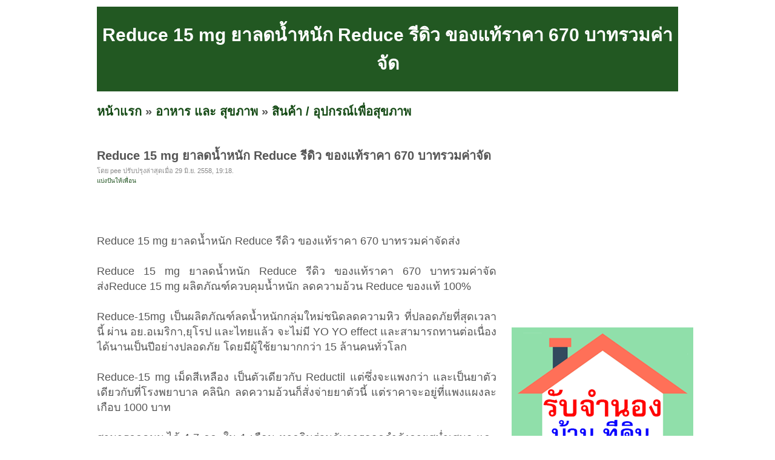

--- FILE ---
content_type: text/html; charset=UTF-8
request_url: https://www.plakard.com/id-509eaa66e216a76a44000000.html
body_size: 4234
content:
<!DOCTYPE HTML PUBLIC "-//W3C//DTD XHTML 1.0 Transitional//EN" "http://www.w3.org/TR/xhtml1/DTD/xhtml1-transitional.dtd">
<html dir="ltr" xmlns="http://www.w3.org/1999/xhtml" lang="en-US"><head profile="http://gmpg.org/xfn/11">
<meta http-equiv="Content-Type" content="text/html; charset=UTF-8">
<title>ประกาศ!! Reduce 15 mg ยาลดน้ำหนัก Reduce รีดิว ของแท้ราคา 670 บาทรวมค่าจัด</title>
<meta name="description" content="[ประกาศ] &#9608;&#9608; Reduce 15 mg ยาลดน้ำหนัก Reduce รีดิว ของแท้ราคา 670 บาทรวมค่าจัด &#9608;&#9608; Reduce 15 mg ยาลดน้ำหนัก Reduce รีดิว ของแท้ราคา 670 บาทรวมค่าจัด">
<meta http-equiv="EXPIRES" content="0" />
<meta name="ROBOTS" content="index,follow" />
<meta name="GOOGLEBOT" content="index,follow" />
<meta name="revisit-after" content="1 days" />
<link rel="stylesheet" href="style.css" type="text/css" media="screen">
<!-- <script src="https://cdn.tailwindcss.com"></script> -->
<script async src="https://pagead2.googlesyndication.com/pagead/js/adsbygoogle.js?client=ca-pub-8128764820830120"
     crossorigin="anonymous"></script></head><body>
<div id="page">
<br>
<table width=960 height=100 bgcolor=#225822>
<tr><td align=center valign=middle><h1>Reduce 15 mg ยาลดน้ำหนัก Reduce รีดิว ของแท้ราคา 670 บาทรวมค่าจัด</h1></td></tr>
</table>
<h2><a href="index.php" target=_self>หน้าแรก</a> &raquo; <a href="category-219.html" target=_self>อาหาร และ สุขภาพ</a> &raquo; <a href="category-283.html" target=_self>สินค้า / อุปกรณ์เพื่อสุขภาพ</a></h2><div id="wrapper">
	<div id="content">
			<div class="post" id="post-details">
					
				<h2 class="post-title">Reduce 15 mg ยาลดน้ำหนัก Reduce รีดิว ของแท้ราคา 670 บาทรวมค่าจัด</h2>
				<div class="postmetadata">โดย pee ปรับปรุงล่าสุดเมื่อ 29 มิ.ย. 2558, 19:18.</div>
				
<div style="float:left;">
<a href="https://www.facebook.com/sharer.php" name='fb_share' type='button_count' share_url="https://plakard.com/id-509eaa66e216a76a44000000.html">แบ่งปันให้เพื่อน</a><script src="https://static.ak.fbcdn.net/connect.php/js/FB.Share" type='text/javascript'></script>
</div>				
<div class="entry">
<br>
<br><br>
Reduce 15 mg ยาลดน้ำหนัก Reduce รีดิว ของแท้ราคา 670 บาทรวมค่าจัดส่ง<br />
<br />
Reduce 15 mg ยาลดน้ำหนัก Reduce รีดิว ของแท้ราคา 670 บาทรวมค่าจัดส่งReduce 15 mg ผลิตภัณฑ์ควบคุมน้ำหนัก ลดความอ้วน Reduce ของแท้ 100%<br />
<br />
Reduce-15mg เป็นผลิตภัณฑ์ลดน้ำหนักกลุ่มใหม่ชนิดลดความหิว ที่ปลอดภัยที่สุดเวลานี้ ผ่าน อย.อเมริกา,ยุโรป และไทยแล้ว จะไม่มี YO YO effect และสามารถทานต่อเนื่องได้นานเป็นปีอย่างปลอดภัย โดยมีผู้ใช้ยามากกว่า 15 ล้านคนทั่วโลก<br />
<br />
Reduce-15 mg เม็ดสีเหลือง เป็นตัวเดียวกับ Reductil แต่ซึ่งจะแพงกว่า และเป็นยาตัวเดียวกับที่โรงพยาบาล คลินิก ลดความอ้วนก็สั่งจ่ายยาตัวนี้ แต่ราคาจะอยู่ที่แพงแผงละเกือบ 1000 บาท<br />
<br />
สามารถลดนน.ได้ 4-7 กก. ใน 1 เดือน หากกินร่วมกับการออกกำลังกายสม่ำเสมอ และลดอาหารสามารถลดน้ำหนักลงได้ 8-10 กิโลกรัมและยังลด cholesterol และ triglyceride ลง ได้<br />
<br />
วิธีรับประทาน วันละ 1 เม็ด ก่อนอาหารเช้า 30 นาที<br />
<br />
คลิ๊กที่นี่เพื่อชม Review ผลิตภัณฑ์ รูปพีเองนะครับ<br />
<br />
สอบถามรายละเอียดเพิ่มเติมได้ที่<br />
http://www.reduce15mg.in.th<br />
<a href="/cdn-cgi/l/email-protection" class="__cf_email__" data-cfemail="e3938686dad3d3d2a38b8c978e828a8fcd808c8e">[email&#160;protected]</a></div>
<br><br><table id=tb_thumb_picture border=0><tr><td class="td_pic"><a href="img/572/17d/57217d3d3695f7f954a85891d777b7d4_0.jpg" title="รูปที่ 1 : Reduce 15 mg ยาลดน้ำหนัก Reduce รีดิว ของแท้ราคา 670 บาทรวมค่าจัด" target=_blank><img src="image.php?f=img/572/17d/57217d3d3695f7f954a85891d777b7d4_0.jpg&s=550" border=0></a></td><td class="td_sep">&nbsp;</td></tr></table>				
<br><br>
				
				<table border=0 width=100%>
				
					
				<tr><td nowrap><font color=#869300><b>ยี่ห้อ:&nbsp;</b></font></td><td width=50%>reduce</td><td nowrap><font color=#869300><b>รุ่น:&nbsp;</b></font></td><td width=50%>-</td></tr>	
				
				<tr><td nowrap><font color=#869300><b>ราคา:&nbsp;</b></font></td><td>670 บาท</td><td nowrap><font color=#869300><b>ต้องการ:&nbsp;</b></font></td><td>ขาย</td></tr>	
				
				<tr><td nowrap><font color=#869300><b>ติดต่อ:&nbsp;</b></font></td><td>pee</td><td nowrap><font color=#869300><b>อีเมล์:&nbsp;</b></font></td><td><img src="https://plakard.com/email_image.php?id=w5i5846314r264l4d4w5q4r554n5c42464h4i4" border=0></td></tr>				
		
				<tr><td nowrap><font color=#869300><b>สภาพ:&nbsp;</b></font></td><td>ใหม่				
								
				</td><td nowrap><font color=#869300><b>จังหวัด:&nbsp;</b></font></td><td colspan=3>นนทบุรี</td></tr>	

				<tr><td nowrap></td><td></td></tr>	

				<tr><td nowrap><font color=#869300><b>โทรศัพย์:&nbsp;</b></font></td><td></td><td nowrap><font color=#869300><b>IP Address:&nbsp;</b></font></td><td>124.121.144.130</td></tr>	

						
				<tr><td nowrap><font color=#869300><b>มือถือ:&nbsp;</b></font></td><td>089-6997989,089-6998322				</td><td nowrap><font color=#869300><b>เลขบัตรประชาชน:&nbsp;</b></font></td><td>3100100753XXX</td></tr>
				
				
				<tr><td nowrap><font color=#869300><b>ที่อยู่:&nbsp;</b></font></td><td colspan=3>เมืองทองธานี</td></tr>		
				
				<tr><td colspan=4><br></td></tr>						
				
				
<tr><td nowrap><font color=#869300><b>คำค้น:&nbsp;</b></font></td><td colspan=3>
<a href="https://plakard.com/view/reduce/">reduce</a> | <a href="https://plakard.com/view/reduce+15+mg/">reduce 15 mg</a> | <a href="https://plakard.com/view/reduce+%E0%B8%A5%E0%B8%94%E0%B8%99%E0%B9%89%E0%B8%B3%E0%B8%AB%E0%B8%99%E0%B8%B1%E0%B8%81/">reduce ลดน้ำหนัก</a> | <a href="https://plakard.com/view/reduce+%E0%B8%82%E0%B8%AD%E0%B8%87%E0%B9%81%E0%B8%97%E0%B9%89/">reduce ของแท้</a> | <a href="https://plakard.com/view/reduce+15+mg+%E0%B8%82%E0%B8%AD%E0%B8%87%E0%B9%81%E0%B8%97%E0%B9%89/">reduce 15 mg ของแท้</a> | <a href="https://plakard.com/view/%E0%B8%A3%E0%B8%B5%E0%B8%94%E0%B8%B4%E0%B8%A7/">รีดิว</a> | <a href="https://plakard.com/view/reduce+%E0%B8%A3%E0%B8%B2%E0%B8%84%E0%B8%B2/">reduce ราคา</a> | <a href="https://plakard.com/view/%E0%B8%A3%E0%B8%B5%E0%B8%94%E0%B8%B4%E0%B8%A7+%E0%B8%82%E0%B8%AD%E0%B8%87%E0%B9%81%E0%B8%97%E0%B9%89/">รีดิว ของแท้</a> | <a href="https://plakard.com/view/%E0%B8%A3%E0%B8%B4%E0%B8%A7%E0%B8%94%E0%B8%B4%E0%B8%A7+%E0%B8%A3%E0%B8%B2%E0%B8%84%E0%B8%B2%E0%B8%96%E0%B8%B9%E0%B8%81/">ริวดิว ราคาถูก</a> | <a href="https://plakard.com/view/reduce+15+mg+%E0%B8%82%E0%B8%AD%E0%B8%87%E0%B8%88%E0%B8%A3%E0%B8%B4%E0%B8%87/">reduce 15 mg ของจริง</a> | 				
</td></tr>	
				
				</table>		

<h2><br><br><a href="category-283.html">ดูสินค้าอื่นๆ</a> | <a href="add.php?pid=219&cid=283">ลงประกาศ</a> | <a href="up.php?id=509eaa66e216a76a44000000">เลื่อนประกาศขึ้น</a> | <a href="delete.php?id=509eaa66e216a76a44000000">ลบประกาศ</a> | <a href="update.php?id=509eaa66e216a76a44000000">แก้ไขประกาศ</a><br><br><center><a href="https://www.jumnong.com" target=_blank title="รับจำนอง ขายฝาก บ้าน ที่ดิน ทั่วประเทศ กู้เงินง่าย ได้เงินไว ไม่เช็คแบล็คลิส" style="background:#ffff00; color:#000"><b>[ รับจำนอง ขายฝาก บ้าน ที่ดิน ทั่วประเทศ กู้เงินง่าย ได้เงินไว ไม่เช็คแบล็คลิส ]</b></a></center></h2>				


<!-- <br><br><br><br>
<h2 class="post-title">ประกาศอื่นๆในหมวดหมู่เดียวกัน 20 รายการ <a href="https://plakard.com/category-283.html" target=_blank>(แสดงทั้งหมด)</a></h2>		 -->
				

<!-- <div id="B3_table_data">
        <table width="100%" cellspacing="0" cellpadding="0" border="0" class="mrm_23_data">
          <tbody>
            <tr class="t_header">
              <td width="75">รูป</td>
              <td width="10" class="last_td">&nbsp;</td>
              <td>รายละเอียด</td>
              <td width="100" class="last_td">ราคา</td>
            </tr>
			<tr>
			  <td class="td_header_line" colspan="4"></td>
			</tr>           

</tbody>
        </table>
      </div> -->
	

<br>
		</div>

	</div>

	<div id="sidebar">
		<!-- ผู้สนับสนุน<br> -->
		<!--- facebook -->
<iframe src="//www.facebook.com/plugins/likebox.php?href=http%3A%2F%2Fwww.facebook.com%2Fpages%2FPlakard%2F203098016399720&amp;width=295&amp;height=258&amp;show_faces=true&amp;colorscheme=light&amp;stream=false&amp;border_color&amp;header=false&amp;appId=273180056030247" scrolling="no" frameborder="0" style="border:none; overflow:hidden; width:295px; height:258px;" allowTransparency="true"></iframe>
<div class="clear"></div><br>
<div class="clear"></div><br><br>
<a href="https://www.jumnong.com" target=_blank title="รับจำนอง ขายฝาก บ้าน ที่ดิน ทั่วประเทศ กู้เงินง่าย ได้เงินไว ไม่เช็คแบล็คลิส"><img src="https://plakard.com/images/banner300.png" title="รับจำนอง ขายฝาก บ้าน ที่ดิน ทั่วประเทศ กู้เงินง่าย ได้เงินไว ไม่เช็คแบล็คลิส"></a>
	<div class="clear"></div><br>		<div class="clear"></div><br>
		คำค้น<br>
		<style type="text/css" media="screen">
#tagcloud {
    width: 275;
    background:#FFFFCC;
    color:#0066FF;
    padding: 10px;
    border: 1px solid #FFE7B6;
    text-align:center;
}

#tagcloud a:link, #tagcloud a:visited {
    text-decoration:none;
}

#tagcloud a:hover, #tagcloud a:active {
    text-decoration: underline;
    color: #000;
}

#tagcloud span {
    padding: 6px;
}

.smallest {
    font-size: 12px;
	color:#848484;
}

.small {
    font-size: 14px;
	color:#BB38BB;
}

.medium {
    font-size:16px;
	color:#2E7E90;	
}

.large {
    font-size:18px;
	color:#0000ff;
}

.largest {
    font-size:22px;
	color:#ff0000;
}
</style>
		<div class="clear"></div>		
	</div>

<div class="clear"></div>
</div>

<div>
<center></center>
</div>

<div id="footer">
	<p>
		<br><center><b>loding time:</b> 0.0026 sec<a href=http://plakard.com/archive.html>.</a>  | <b>memory:</b> 165.95 KB</center>
<!-- Start of StatCounter Code -->
<script data-cfasync="false" src="/cdn-cgi/scripts/5c5dd728/cloudflare-static/email-decode.min.js"></script><script type="text/javascript">
var sc_project=6937063; 
var sc_invisible=1; 
var sc_security="482b3af0"; 
</script>

<script type="text/javascript" src="https://www.statcounter.com/counter/counter.js"></script><noscript><div
class="statcounter"><a title="vBulletin counter"
href="http://statcounter.com/vbulletin/"
target="_blank"><img class="statcounter"
src="http://c.statcounter.com/6937063/0/482b3af0/1/"
alt="vBulletin counter" ></a></div></noscript>
<!-- End of StatCounter Code -->
	</p>
</div>

		
</div>
<script defer src="https://static.cloudflareinsights.com/beacon.min.js/vcd15cbe7772f49c399c6a5babf22c1241717689176015" integrity="sha512-ZpsOmlRQV6y907TI0dKBHq9Md29nnaEIPlkf84rnaERnq6zvWvPUqr2ft8M1aS28oN72PdrCzSjY4U6VaAw1EQ==" data-cf-beacon='{"version":"2024.11.0","token":"17d070f55dbf46da9f459186da9549b3","r":1,"server_timing":{"name":{"cfCacheStatus":true,"cfEdge":true,"cfExtPri":true,"cfL4":true,"cfOrigin":true,"cfSpeedBrain":true},"location_startswith":null}}' crossorigin="anonymous"></script>
</body></html>


--- FILE ---
content_type: text/html; charset=utf-8
request_url: https://www.google.com/recaptcha/api2/aframe
body_size: 266
content:
<!DOCTYPE HTML><html><head><meta http-equiv="content-type" content="text/html; charset=UTF-8"></head><body><script nonce="diyOAe6crPVs5SdZUTVmhA">/** Anti-fraud and anti-abuse applications only. See google.com/recaptcha */ try{var clients={'sodar':'https://pagead2.googlesyndication.com/pagead/sodar?'};window.addEventListener("message",function(a){try{if(a.source===window.parent){var b=JSON.parse(a.data);var c=clients[b['id']];if(c){var d=document.createElement('img');d.src=c+b['params']+'&rc='+(localStorage.getItem("rc::a")?sessionStorage.getItem("rc::b"):"");window.document.body.appendChild(d);sessionStorage.setItem("rc::e",parseInt(sessionStorage.getItem("rc::e")||0)+1);localStorage.setItem("rc::h",'1762077988465');}}}catch(b){}});window.parent.postMessage("_grecaptcha_ready", "*");}catch(b){}</script></body></html>